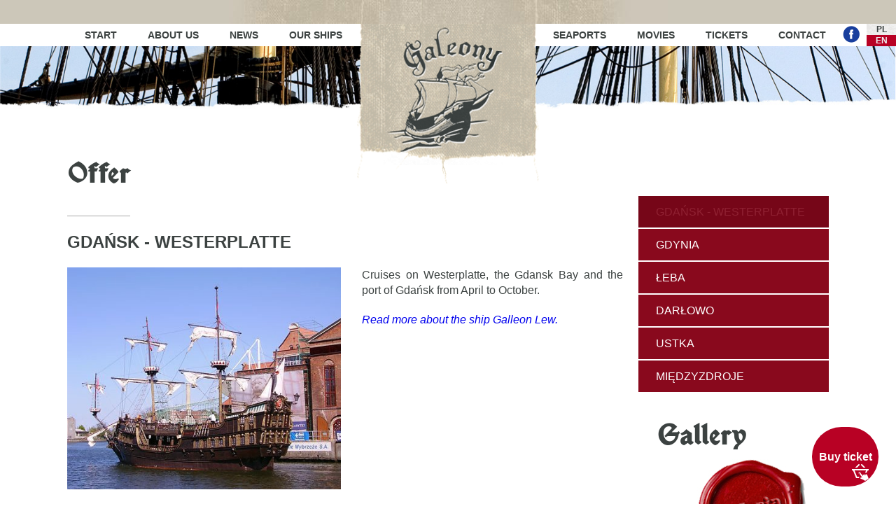

--- FILE ---
content_type: text/html; charset=utf-8
request_url: https://galeony.pl/en/gdansk-westerplatte--2
body_size: 4226
content:
<!DOCTYPE html>
<!--[if lt IE 7]>      <html class="no-js lt-ie9 lt-ie8 lt-ie7"> <![endif]-->
<!--[if IE 7]>         <html class="no-js lt-ie9 lt-ie8"> <![endif]-->
<!--[if IE 8]>         <html class="no-js lt-ie9"> <![endif]-->
<!--[if gt IE 8]><!--> <html class="no-js"> <!--<![endif]-->
    <head>
        <meta charset="utf-8">
        <meta http-equiv="X-UA-Compatible" content="IE=edge,chrome=1">
        <title>Gdańsk - Westerplatte ::  Galeony</title>
        <link rel="icon" type="image/png" href="/layouts/31/galeony.png" />
        <meta name="description" content="">
        <meta name="keywords" content="">
        <meta name="viewport" content="width=device-width">
        <link rel="stylesheet" href="/css/galeony.css">
        <link rel="stylesheet" href="/assets/fancybox.css">
        <script src="/layouts/31/modernizr-2.6.1.min.js"></script>
        <meta name="google-site-verification" content="nM7BDoCKgSabf4SKFUuLqyPW-7aoRKKaQuX-LbGx2l8" />
    <script>
  (function(i,s,o,g,r,a,m){i['GoogleAnalyticsObject']=r;i[r]=i[r]||function(){
  (i[r].q=i[r].q||[]).push(arguments)},i[r].l=1*new Date();a=s.createElement(o),
  m=s.getElementsByTagName(o)[0];a.async=1;a.src=g;m.parentNode.insertBefore(a,m)
  })(window,document,'script','//www.google-analytics.com/analytics.js','ga');

  ga('create', 'UA-44871763-26', 'galeony.pl');
  ga('send', 'pageview');

</script>
 <style>
.eko-circle-button{
  width:95px;
  height:85px;
  background:#b80124;
  color:#ffffff;
  display:flex;
  flex-direction:column;
  justify-content:center;
  align-items:center;
  border-radius:50px;
  font-weight:bold;
  font-size:1rem;
}
.eko-circle-container{
  position:fixed;
  right:25px;
  bottom:25px;
}
.eko-circle-svg{
  fill: #ffffff;
  position:absolute;
  bottom:8px;
  right:14px;
}
</style>   
</head>
    <body>
        <div class="slogan">
            
            
        </div>
        <div class="top">
            <div class="menu">
                <a class="button"></a>
                <ul>
                  <li><a href="/" title="Start">Start</a></li>
                  
                    
                    
                  
                    
                    
                      <li><a href="/en/seaports" title="Seaports">Seaports</a></li>
                    
                  
                    
                    
                  
                    
                    
                  
                    
                    
                  
                    
                    
                  
                    
                    
                  
                    
                    
                  
                    
                    
                      <li><a href="/en/movies" title="Movies">Movies</a></li>
                    
                  
                    
                    
                      <li><a href="/en/tickets" title="Tickets">Tickets</a></li>
                    
                  
                    
                    
                      <li><a href="/en/about-us--5" title="About us">About us</a></li>
                    
                  
                    
                    
                  
                    
                    
                      <li><a href="/en/news" title="News">News</a></li>
                    
                  
                    
                    
                      <li><a href="/en/our-ships" title="Our ships">Our ships</a></li>
                    
                  
                    
                    
                  
                    
                    
                  
                    
                    
                  
                    
                    
                  
                    
                    
                  
                    
                    
                  
                    
                    
                  
                    
                    
                  
                    
                    
                  
                    
                    
                  
                    
                    
                  
                    
                    
                  
                    
                    
                  
                    
                    
                  
                    
                    
                  
                    
                    
                  
                    
                    
                  
                    
                    
                  
                    
                    
                  
                    
                    
                  
                    
                    
                  
                    
                    
                  
                    
                    
                  
                    
                    
                  
                    
                    
                  
                    
                    
                  
                    
                    
                  
                    
                    
                  
                    
                    
                  
                    
                    
                  
                    
                    
                  
                    
                    
                  
                    
                    
                  
                    
                    
                  
                    
                    
                  
                    
                    
                  
                    
                    
                  
                    
                    
                  
                    
                    
                  
                    
                    
                  
                    
                    
                  
                    
                    
                      <li><a href="/en/contact--7" title="Contact">Contact</a></li>
                    
                  
                    
                    
                  
                    
                    
                  
                    
                    
                  
                    
                    
                  
                    
                    
                  
                    
                    
                  
                    
                    
                  
                    
                    
                  
                    
                    
                  
                    
                    
                  
                    
                    
                  
                    
                    
                  
                </ul>
                <div class="clear"></div>
            </div>
            <div class="header">
                <div class="top-menu left">
                    <ul>
                      <li><a href="/" title="Start">Start</a></li>
                      
                        
                      
                        
                      
                        
                      
                        
                      
                        
                      
                        
                      
                        
                      
                        
                      
                        
                      
                        
                      
                        
                          <li><a href="/en/about-us--5" title="About us">About us</a></li>
                        
                      
                        
                      
                        
                          <li><a href="/en/news" title="News">News</a></li>
                        
                      
                        
                          <li><a href="/en/our-ships" title="Our ships">Our ships</a></li>
                        
                      
                        
                      
                        
                      
                        
                      
                        
                      
                        
                      
                        
                      
                        
                      
                        
                      
                        
                      
                        
                      
                        
                      
                        
                      
                        
                      
                        
                      
                        
                      
                        
                      
                        
                      
                        
                      
                        
                      
                        
                      
                        
                      
                        
                      
                        
                      
                        
                      
                        
                      
                        
                      
                        
                      
                        
                      
                        
                      
                        
                      
                        
                      
                        
                      
                        
                      
                        
                      
                        
                      
                        
                      
                        
                      
                        
                      
                        
                      
                        
                      
                        
                      
                        
                      
                        
                      
                        
                      
                        
                      
                        
                      
                        
                      
                        
                      
                        
                      
                        
                      
                        
                      
                        
                      
                        
                      
                        
                      
                    </ul>
                </div>
                
                <a href="/en" class="logo" title="Galeony"></a>
                <div class="top-menu right">
                    <ul>
                      
                        
                      
                        
                          <li><a href="/en/seaports" title="Seaports">Seaports</a></li>
                        
                      
                        
                      
                        
                      
                        
                      
                        
                      
                        
                      
                        
                      
                        
                          <li><a href="/en/movies" title="Movies">Movies</a></li>
                        
                      
                        
                          <li><a href="/en/tickets" title="Tickets">Tickets</a></li>
                        
                      
                        
                      
                        
                      
                        
                      
                        
                      
                        
                      
                        
                      
                        
                      
                        
                      
                        
                      
                        
                      
                        
                      
                        
                      
                        
                      
                        
                      
                        
                      
                        
                      
                        
                      
                        
                      
                        
                      
                        
                      
                        
                      
                        
                      
                        
                      
                        
                      
                        
                      
                        
                      
                        
                      
                        
                      
                        
                      
                        
                      
                        
                      
                        
                      
                        
                      
                        
                      
                        
                      
                        
                      
                        
                      
                        
                      
                        
                      
                        
                      
                        
                      
                        
                      
                        
                      
                        
                      
                        
                      
                        
                          <li><a href="/en/contact--7" title="Contact">Contact</a></li>
                        
                      
                        
                      
                        
                      
                        
                      
                        
                      
                        
                      
                        
                      
                        
                      
                        
                      
                        
                      
                        
                      
                        
                      
                        
                      
                      <li class="last"><a href="http://facebook.com/Dragon.galeon" title="Check us on Facebook" class="fb" target="_blank"></a></li>
                    </ul>
                </div>
            </div>
            <div class="slider static">
                <img src="/layouts/31/o-nas-top.jpg" alt="Gdańsk - Westerplatte" />
            </div>
            </div>
            <div class="langs">
                <ul>
                    <li><a href="/" title="Polish">PL</a></li>
                    <li class="active"><a href="/en" title="English">EN</a></li>
                </ul>
                <a href="http://facebook.com/Dragon.galeon" title="Check us on Facebook" class="fb" target="_blank"></a>
            </div>
            
        </div>
        <div class="content">
                <div class="submenu">
                <ul>
                  
                    <li class="active"><a href="/en/gdansk-westerplatte--2" title="Gdańsk - Westerplatte">Gdańsk - Westerplatte</a></li>
                  
                    <li><a href="/en/gdynia--2" title="Gdynia">Gdynia</a></li>
                  
                    <li><a href="/en/leba--2" title="Łeba">Łeba</a></li>
                  
                    <li><a href="/en/darlowo--2" title="Darłowo">Darłowo</a></li>
                  
                    <li><a href="/en/ustka--3" title="Ustka">Ustka</a></li>
                  
                    <li><a href="/en/miedzyzdroje--2" title="Międzyzdroje">Międzyzdroje</a></li>
                  
                </ul>
            </div>
            <div class="text txt">
                <h1 class="title">Offer</h1>
                <div class="line"></div>
                <h2>Gdańsk - Westerplatte</h2>
                <p><img alt="" src="/uploads/ckeditor/pictures/74/content_lew_2.jpg" style="width: 391px; height: 317px;" /></p>

<p>Cruises on Westerplatte, the Gdansk Bay and the port of Gdańsk from April to October.</p>

<p><a href="http://galeony.pl/en/galeon-lew"><em>Read more about the ship Galleon Lew.</em></a></p>

                <div class="clear"></div>
                <div class="gallery">
                    
                </div>
            </div>
            <div class="box gal pull-right">
                <h2 class="title"><a href="/en/gallery--958" title="Gallery">Gallery</a></h2>
                <a href="/en/gallery--958" title="Gallery">
                    <img src="/layouts/31/galeria.jpg" alt="Gallery" />
                    
                    See the vessels pictures<br />and feel the atmosphere of a sea adventure
                </a>
            </div>
                <div class="clear"></div>
            </div>
          
          <div class="clear"></div>
        </div>
        <div class="kayak">
            <a href="https://www.kayak.de/Ustka.62947.guide" target="_blank"><img width="150" height="150" src="https://www.kayak.com/news/badge/kk/tg003.png" /></a>
        </div>
        <div class="content-bg clear"></div>
        <div class="footer">
            <div class="booking-box">
                <h3 class="title">Booking</h3>
                <div class="book">
                    <h4>Międzyzdroje</h4>
                    <span>...</span>
                    <p>tel.: +48 503 095 255</p>
                    <p></p>
                </div>
                <div class="book">
                    <h4>Darłowo</h4>
                    <span>...</span>
                    <p>tel.: + 48 795 101 488</p>
                    <p></p>
                </div>
                <div class="book">
                    <h4>Ustka</h4>
                    <span>...</span>
                    <p>tel.: +48 698 523 694</p>
                    <p></p>
                </div>
                <div class="book">
                    <h4>Łeba</h4>
                    <span>...</span>
                    <p>tel.: +48 609 153 132</p>
                </div>
                <div class="book">
                    <h4>Gdynia</h4>
                    <span>...</span>
                    <p>tel.: +48 507 969 183</p>
                    <p>tel.: +48 785 989 183</p>
                    <p>info@dragon-dragon.com.pl</p>
                </div>
                <div class="book">
                    <h4>Gdańsk - Westerplatte</h4>
                    <span>...</span>
                    <p>tel.: +48 601 629 191</p>
                    <p>tel.: +48 501 571 383</p>
                    <p>info@galeony.pl</p>
                </div>
                <div class="clear"></div>
                <a href="#" title="USTKA-TOUR©">USTKA-TOUR&copy;</a>&nbsp;&nbsp;&nbsp;|&nbsp;&nbsp;&nbsp;
                <a href="/en/pfr" title="Informacja o uzyskaniu subwencji finansowej PFR">Informacja o uzyskaniu subwencji finansowej PFR</a>
                <span class="pull-right white">wykonanie: <a href="http://riocreativo.pl/www" title="Strony Internetowe Słupsk" target="_blank">RIOCREATIVO</a></span>
                <div class="clear"></div>
            </div>
        </div>
        <div class="eko-circle-container">
            <a href="https://galeony.pl/bilety">
              <div class="eko-circle-button">
                
                Buy ticket
                <svg class="eko-circle-svg" xmlns="http://www.w3.org/2000/svg" width="24" height="24" viewBox="0 0 24 24"><path d="M21.753 15.467c1.301 1.821.939 3.104 2.247 4.938l-5.041 3.595c-2.723-2.027-5.072-2.677-5.83-2.932-.723-.243-1.189-.706-1.029-1.289.163-.589.779-.764 1.286-.741.765.035 1.386.265 1.386.265l-3.516-4.93c-.313-.44-.211-1.051.229-1.365.439-.314 1.049-.211 1.363.229l2.382 3.333c.114.161.338.199.498.084.162-.115.199-.339.085-.5l-.587-.823.944-.235c.248-.06.507.036.655.244l.48.673c.115.161.338.199.499.084s.197-.338.083-.5l-.555-.777.928-.208c.243-.052.495.045.64.247l.407.572c.114.161.339.198.5.084.16-.115.198-.339.084-.5l-.458-.641.273-.048c.953-.167 1.469.329 2.047 1.141zm-10.838-3.248c.61-.436 1.399-.45 1.987.002-.334-1.121-1.676-1.583-2.629-.902-.955.682-.952 2.1-.002 2.779-.236-.703.034-1.444.644-1.879zm5.644-7.219h2.883l-4.702-4.702c-.198-.198-.459-.298-.72-.298-.613 0-1.02.505-1.02 1.029 0 .25.092.504.299.711l3.26 3.26zm-5.858-3.26c.207-.206.299-.461.299-.711 0-.524-.407-1.029-1.02-1.029-.261 0-.522.1-.721.298l-4.701 4.702h2.883l3.26-3.26zm.184 16.26h-3.533l-3.613-9h16.522l-1.381 3.44c.803-.144 1.282-.252 2.153.002l1.067-2.657c.236-.48.724-.785 1.258-.785h.642v-2h-24v2h.643c.534 0 1.021.304 1.256.784l4.101 10.216h4.086c-.004-.79.273-1.456.799-2z"/></svg>
              </div>
            </a>
        </div>

        <script src="/layouts/31/jquery-1.8.0.min.js"></script>
        <script src="/themes/80/jquery.flexslider-min.js"></script>
        <script src="/layouts/31/main.min.js"></script>
        <script src="/assets/fancybox.js"></script>
        <script type="text/javascript">
            $(function() {
               $("div.gallery a,a[rel=gallery]").fancybox({ 
                   'transitionIn'        : 'none',
                   'transitionOut'        : 'none',
                   'titlePosition'     : 'over',
                   'titleFormat'        : function(title, currentArray, currentIndex, currentOpts) {
                     return '<span id="fancybox-title-over">Gdańsk - Westerplatte ' + (currentIndex + 1) + ' / ' + currentArray.length + (title.length ? ' &nbsp; ' + title : '') + '</span>';
                   }
               });
            });
        </script>
        
    </body>
    
    
 

--- FILE ---
content_type: text/css; charset=utf-8
request_url: https://galeony.pl/css/galeony.css
body_size: 5186
content:
article, aside, details, figcaption, figure, footer, header, hgroup, nav, section, summary { display: block; }
audio, canvas, video { display: inline-block; *display: inline; *zoom: 1; }
audio:not([controls]) { display: none; height: 0; }
[hidden] { display: none; }
html { font-size: 100%; /* 1 */ -webkit-text-size-adjust: 100%; /* 2 */ -ms-text-size-adjust: 100%; /* 2 */ }
html, button, input, select, textarea { font-family: sans-serif; }
body { margin: 0; }
a:focus { outline: thin dotted; }
a:active, a:hover { outline: 0; }
h1 { font-size: 2em; margin: 0.67em 0; }
h2 { font-size: 1.5em; margin: 0.83em 0; }
h3 { font-size: 1.17em; margin: 1em 0; }
h4 { font-size: 1em; margin: 1.33em 0; }
h5 { font-size: 0.83em; margin: 1.67em 0; }
h6 { font-size: 0.75em; margin: 2.33em 0; }
abbr[title] { border-bottom: 1px dotted; }
b, strong { font-weight: bold; }
blockquote { margin: 1em 40px; }
dfn { font-style: italic; }
mark { background: #ff0; color: #000; }
p, pre { margin: 1em 0; }
code, kbd, pre, samp { font-family: monospace, serif; _font-family: 'courier new', monospace; font-size: 1em; }
pre { white-space: pre; white-space: pre-wrap; word-wrap: break-word; }
q { quotes: none; }
q:before, q:after { content: ''; content: none; }
small { font-size: 80%; }
sub, sup { font-size: 75%; line-height: 0; position: relative; vertical-align: baseline; }
sup { top: -0.5em; }
sub { bottom: -0.25em; }
dl, menu, ol, ul { margin: 1em 0; }
dd { margin: 0 0 0 40px; }
menu, ol, ul { padding: 0 0 0 40px; }
nav ul, nav ol { list-style: none; list-style-image: none; }
img { border: 0; /* 1 */ -ms-interpolation-mode: bicubic; /* 2 */ }
svg:not(:root) { overflow: hidden; }
figure { margin: 0; }
form { margin: 0; }
fieldset { border: 1px solid #c0c0c0; margin: 0 2px; padding: 0.35em 0.625em 0.75em; }
legend { border: 0; /* 1 */ padding: 0; white-space: normal; /* 2 */ *margin-left: -7px; /* 3 */ }
button, input, select, textarea { font-size: 100%; /* 1 */ margin: 0; /* 2 */ vertical-align: baseline; /* 3 */ *vertical-align: middle; /* 3 */ }
button, input { line-height: normal; }
button, html input[type="button"], input[type="reset"], input[type="submit"] { -webkit-appearance: button; /* 2 */ cursor: pointer; /* 3 */ *overflow: visible; /* 4 */ }
button[disabled], input[disabled] { cursor: default; }
input[type="checkbox"], input[type="radio"] { box-sizing: border-box; /* 1 */ padding: 0; /* 2 */ *height: 13px; /* 3 */ *width: 13px; /* 3 */ }
input[type="search"] { -webkit-appearance: textfield; /* 1 */ -moz-box-sizing: content-box; -webkit-box-sizing: content-box; /* 2 */ box-sizing: content-box; }
input[type="search"]::-webkit-search-cancel-button, input[type="search"]::-webkit-search-decoration { -webkit-appearance: none; }
button::-moz-focus-inner, input::-moz-focus-inner { border: 0; padding: 0; }
textarea { overflow: auto; /* 1 */ vertical-align: top; /* 2 */ }
table { border-collapse: collapse; border-spacing: 0; }
html, button, input, select, textarea { color: #222; }
body { font-size: 1em; line-height: 1.4; }
::-moz-selection { background: #b3d4fc; text-shadow: none; }
::selection { background: #b3d4fc; text-shadow: none; }
hr { display: block; height: 1px; border: 0; border-top: 1px solid #ccc; margin: 1em 0; padding: 0; }
img { vertical-align: middle; }
fieldset { border: 0; margin: 0; padding: 0; }
textarea { resize: vertical; }
.chromeframe { margin: 0.2em 0; background: #ccc; color: #000; padding: 0.2em 0; }
@font-face { font-family: Vinque-Regular; src: url(/layouts/31/Vinque-Regular.ttf); src: local("Vinque-Regular"), local("Vinque-Regular"), url(/layouts/31/Vinque-Regular.ttf) format("opentype"); }

html { padding: 0; margin: 0; }

body { min-width: 320px; font-size: 12px; font-family: Arial, Helvetica, sans-serif; color: #3c4241; position: relative; padding: 0; margin: 0; }

a { text-decoration: none; }

.clear { clear: both; }

.pull-left { float: left; }

.pull-right { float: right; }

.title { font-family: Vinque-Regular,Arial,sans-serif; font-size: 38px; }
.title a {color: #3c4241; }

.top { text-align: center; }
@media only screen and (min-width: 993px) {.top { min-height:160px; }}

.header { overflow: visable; }
@media only screen and (min-width: 993px) { .header { background: #fff; height: 32px; } }

.top-menu { display: none; font-weight: bold; font-size: 1.16666666666667em; text-transform: uppercase; position: absolute; top: 34px; }
@media only screen and (min-width: 993px) { .top-menu { display: block; } }
.top-menu ul { list-style: none; padding: 0; margin: 0; }
.top-menu li { display: inline-block; position: relative; }
.top-menu a { display: inline-block; line-height: 32px; padding: 0 10px; color: #3c4241; }
@media only screen and (min-width: 1250px) { .top-menu a { padding: 0 20px; } }
.top-menu .last { min-width: 24px; min-height: 21px; }
.top-menu .fb { position: absolute; top: 3px; right: 0; }

.logo { background: url(/layouts/31/logo.png) center no-repeat; width: 72.5%; max-width: 261px; height: 234px; display: inline-block; position: relative; z-index: 100; }

.fb { background: url(/layouts/31/fb.png) center no-repeat; display: inline-block; width: 24px; height: 24px; padding: 0 !important; margin-left: 5px; }

.menu { text-transform: uppercase; font-weight: bold; font-size: 1.16666666666667em; line-height: 3.9166666666666666667em; position: absolute; z-index: 200; }
@media only screen and (min-width: 993px) { .menu { display: none; } }
.menu .button { background: url(/layouts/31/mobile-button.gif) center no-repeat; display: inline-block; width: 28px; height: 21px; cursor: pointer; padding: 0; margin-left: 5px; }
.menu ul { background: #fff; position: absolute; list-style: none; margin: 0; padding: 0; left: 0; width: 0; overflow: hidden; border-top: 2px solid #3c4241; border-bottom: 2px solid #3c4241; }
.menu li { border-bottom: 1px solid #3c4241; }
.menu li:last-child { border: none; }
.menu a { color: #3c4241; display: block; padding: 0 20px; text-overflow: clip; }
.menu a:hover,.top-menu a:hover { color: #879290 }

.langs { position: absolute; font-weight: bold; right: 0; top:0; text-align: center;}
@media only screen and (min-width: 993px) { .langs { top:34px; height: 32px; } }
.langs ul { list-style: none; padding: 0; margin: 0; }
.langs a { color: #3c4241; display: inline-block; width: 42px; background: url(/layouts/31/bg-lang.png) center no-repeat; max-height: 16px;}
.langs li { max-height: 16px; }
.langs li.active a { background: #b80124; color: #eef0f2; }
.langs a.fb { background: url(/layouts/31/fb.png) center no-repeat; display: inline-block; width: 24px; height: 24px !important; max-height: 24px; padding: 0 !important; margin: 5px; }

@media only screen and (min-width: 993px) { .langs a.fb { display:none; } }

.content { padding: 0 20px 20px 20px; margin-top: -20px;}
@media only screen and (min-width: 993px) { .content { margin-top: 0; min-height: 485px; } }
@media only screen and (min-width: 1250px) { .content { width: 100%; max-width: 85%; margin: 0 auto;} }

@media only screen and (min-width: 650px) { .box { float: left; width: 46%; height: 345px; padding: 0 2%; } }
@media only screen and (min-width: 1250px) { .box { width: 22%; padding: 0 1.5%; height: 290px; } }

.offer img { width: 100%; max-width: 100%; margin-bottom: 10px; }

.gal { font-size: 1.16666666666667em; }
.gal a { display: block; color: #848789; }
.gal h2 { color: #3c4241; margin-bottom: 10px; }
.gal h2 a { color: #3c4241 !important; }
.gal img { display: block; margin: 0 auto; }
.gal.pull-right { width: 100%; }
@media only screen and (min-width: 993px) { .gal.pull-right { width: 21%; } }

.select-button { position: relative; font-weight: bold; font-size: 1.16666666666667em; color: #fff; line-height: 34px; height: 34px; display: block; background: url(/layouts/31/select.gif) repeat-x; padding: 0 25px; overflow: visible; }
@media only screen and (min-width: 1250px) { .select-button { padding: 0 5px; } }
@media only screen and (min-width: 1500px) { .select-button { padding: 0 25px; } }
.select-button .arrow { display: inline-block; width: 10px; height: 34px; float: right; }
.select-button .arrow.up { background: url(/layouts/31/up.png) center no-repeat; }
.select-button .arrow.down { background: url(/layouts/31/down.png) center no-repeat; }
.select-button .bg-l { position: absolute; top: 0; left: -9px; height: 34px; width: 10px; background: url(/layouts/31/select-left.gif) center no-repeat; }
.select-button .bg-r { position: absolute; top: 0; right: -9px; height: 34px; width: 10px; background: url(/layouts/31/select-right.gif) center no-repeat; }

.select { font-weight: bold; list-style: none; text-transform: uppercase; font-size: 1.16666666666667em; padding: 0; margin: 0; display: none; background: #fff; z-index: 100; position: relative; }
.select li { padding: 1px 0; }
.select a { display: block; padding: 10px; background: #bfb7a4; color: #3c4241; }
.select a:hover { background: #a99d82; color: #fff; }

.content-bg { background: url(/layouts/31/content-bg.png) repeat-x; height: 115px; }
@media only screen and (min-width: 1250px) { .content-bg { padding-bottom:239px; height:75px; } }

.slider { display: none; }
@media only screen and (min-width: 993px) { .slider { display: block; margin: 0 !important; } }
.slider.static img { width: 100%; max-width: 100%; }

@media only screen and (min-width: 993px) { .submenu { float: right; width: 25%; margin-top: 85px; } }
.submenu ul { list-style: none; margin: 0; padding: 0; }
.submenu li { padding: 1px 0; }
.submenu li.active a { color: #8f2132; background: #760618; }
.submenu a { display: block; line-height: 45px; color: #fff; background: #89091d; padding: 0 25px; font-size: 1.333333333333333333333333em; text-transform: uppercase; }
.submenu a:hover { color: #8f2132; background: #760618; }

.text-full { font-size: 1.333333333333333333333333em; text-align: justify; }
.text-full p { margin-bottom: 20px; }

.text { font-size: 1.333333333333333333333333em; text-align: justify; }
@media only screen and (min-width: 993px) { .text { float: left; width: 73%; padding-right: 2%; min-height: 430px;} }
.text img { width: 100%; max-width: 100%; }
.text h2 { text-transform: uppercase; }
.text p { margin-bottom: 20px; }
@media only screen and (min-width: 768px) { .text.txt img { width: auto; max-width: none; float: left; margin: 0 30px 30px 0; } }

.map { height: 330px; margin-bottom: 30px; }
.map img { width: auto !important; max-width: none !important; }

.span2 { float: left; width: 100%; padding-bottom: 20px; }
@media only screen and (min-width: 768px) { .span2 { width: 49%; } }
@media only screen and (min-width: 993px) { .span2 { width: 33%; } }
.span2 a { text-decoration: underline; color: #89091d; }
.span2 img { width: auto; max-width: auto; }
.span2 .img { padding: 0 10px 10px 0; float: left; }
.span2 .arr { padding-top: 20px; }

@media only screen and (min-width: 993px) { .wather { float: right; width: 25%; margin-top: 20px; } }
.wather #inpl-weather-main, .wather .widget-data { width: 100%; max-width: 100%; }
.wather .wdh-300 {padding:15px 5px 0 5px !important;}
.wather .widget-middle {padding:0 5px 5px 5px !important;}
.wather {background:#636363}
.wather #inpl-weather-main {margin: 0 auto;}

@media only screen and (min-width: 768px) { .news-box { width: 49%; float: left; } }
@media only screen and (min-width: 768px) { .news-box.news-box-2, .news-box.news-box-4 { margin-left: 2%; float: right; } }
@media only screen and (min-width: 993px) { .news-box.news-box-2, .news-box.news-box-3, .news-box.news-box-4 { margin-left: 2%; float: left; } }
@media only screen and (min-width: 993px) { .news-box { width: 30%; } }

.news { border-bottom: 1px solid #bcbcbc; float: left; width: 100%;}
.news h2 { text-align: left; padding: 5px; }
.news a { color: #3c4241; }
.news p { padding: 10px; }
.news img { width: 100% !important; max-width: 100% !important; }
.news:hover { background: #ebe8e2; }

.pagination { text-align: center; margin-top: 50px; }
.pagination a, .pagination span { display: inline-block; color: #3c4241; padding: 5px; margin: 5px; }
.pagination .pag_page { background: url(/layouts/31/pag.png) center no-repeat; height: 22px; width: 23px; display: none; }
@media only screen and (min-width: 768px) { .pagination .pag_page { display: inline-block; } }
.pagination .pag_page.current { background: url(/layouts/31/pag-active.png) center no-repeat; color: #fff; display: inline-block; }

.item { font-size: 1.333333333333333333333333em; font-weight: bold; margin-bottom: 20px; }
.item a { color: #3c4241; }
.item a:hover span { background: url(/layouts/31/bg-brown.gif); }
.item span { line-height: 54px; display: block; padding: 0 15px; position:relative;}
.item img { width: 100%; max-width: 100%;}
.item .arr { width: auto; max-width: none; padding-top: 10px; position:absolute; right:10px;}
@media only screen and (min-width: 768px) { .item { float: left; margin-bottom: 30px; width: 49%; }
  .item.item-2, .item.item-4 { margin-left: 2%; } }
@media only screen and (min-width: 993px) { .item { width: 23%; } .item.item-2, .item.item-3, .item.item-4 { margin-left: 2%; } }

.footer { background: url(/layouts/31/bg-brown.png); padding: 0 20px 20px 20px; font-weight: bold; margin-top: -40px; }
.footer .title { margin: 0; }
.footer a { color: #fefefe; text-transform: uppercase; font-size: 1.16666666666667em; }
@media only screen and (min-width: 1250px) { .footer { position:absolute; bottom:0; right:0; left:0;} }
.white { color:#fefefe; }

.book { margin: 10px 0; font-size: 1em; float: left; width: 16.666666666666666666666666666667%; min-width:167px; }
.book h3 { text-transformation: uppercase; font-size: 1.0625em; margin: 0 0 10px 0; height:46px;}
.book h4 {margin:10px 0 0 0;}
.book span { display: none; color: #fff; font-size: 1.0625em; }
@media only screen and (min-width: 993px) { .book span { display: inline-block; } }
.book p { margin: 5px 0; }

@media only screen and (min-width: 1250px) { .booking-box { width: 100%; max-width: 85%; margin: 0 auto; } }

.pull-right {float:right;}
.image {margin:0 20px 20px 0;} 

@media only screen and (min-width: 768px) { .gallery img {width:180px !important} }

.flex-container a:active, .flexslider a:active, .flex-container a:focus, .flexslider a:focus { outline: none; }
.slides, .flex-control-nav, .flex-direction-nav { margin: 0; padding: 0; list-style: none; }
.flexslider { margin: 0; padding: 0; }
.flexslider .slides > li { display: none; -webkit-backface-visibility: hidden; }
.flexslider .slides img { width: 100%; display: block; }
.flex-pauseplay span { text-transform: capitalize; }
.slides:after { content: "."; display: block; clear: both; visibility: hidden; line-height: 0; height: 0; }
html[xmlns] .slides { display: block; }
* html .slides { height: 1%; }
.no-js .slides > li:first-child { display: block; }
.flexslider { margin: 0 0 60px; position: relative; zoom: 1; }
.flex-viewport { max-height: 2000px; -webkit-transition: all 1s ease; -moz-transition: all 1s ease; transition: all 1s ease; }
.loading .flex-viewport { max-height: 300px; }
.flexslider .slides { zoom: 1; }
.carousel li { margin-right: 5px; }
.flex-direction-nav { *height: 0; }
.flex-direction-nav a { width: 30px; height: 30px; margin: -20px 0 0; display: block; background: url(/themes/508/bg_direction_nav.png) no-repeat 0 0; position: absolute; top: 50%; z-index: 10; cursor: pointer; text-indent: -9999px; opacity: 0; -webkit-transition: all .3s ease; }
.flex-direction-nav .flex-next { background-position: 100% 0; right: -36px; }
.flex-direction-nav .flex-prev { left: -36px; }
.flexslider:hover .flex-next { opacity: 0.8; right: -5px; }
.flexslider:hover .flex-prev { opacity: 0.8; left: 5px; }
.flexslider:hover .flex-next:hover, .flexslider:hover .flex-prev:hover { opacity: 1; }
.flex-direction-nav .flex-disabled { opacity: 0.3 !important; filter: alpha(opacity=30); cursor: default; }
.flex-control-nav { width: 100%; position: absolute; bottom: -40px; text-align: center; }
.flex-control-nav li { margin: 0 6px; display: inline-block; zoom: 1; *display: inline; }
.flex-control-paging li a { width: 11px; height: 11px; display: block; background: #666; background: rgba(0, 0, 0, 0.5); cursor: pointer; text-indent: -9999px; -webkit-border-radius: 20px; -moz-border-radius: 20px; -o-border-radius: 20px; border-radius: 20px; box-shadow: inset 0 0 3px rgba(0, 0, 0, 0.3); }
.flex-control-paging li a:hover { background: #333; background: rgba(0, 0, 0, 0.7); }
.flex-control-paging li a.flex-active { background: #000; background: rgba(0, 0, 0, 0.9); cursor: default; }
.flex-control-thumbs { margin: 5px 0 0; position: static; overflow: hidden; }
.flex-control-thumbs li { width: 25%; float: left; margin: 0; }
.flex-control-thumbs img { width: 100%; display: block; opacity: .7; cursor: pointer; }
.flex-control-thumbs img:hover { opacity: 1; }
.flex-control-thumbs .flex-active { opacity: 1; cursor: default; }
@media screen and (max-width: 860px) { .flex-direction-nav .flex-prev { opacity: 1; left: 0; }.flex-direction-nav .flex-next { opacity: 1; right: 0; } }
.slogan { background: url(/layouts/31/slogan-bg.jpg) center no-repeat #ccc7b9; text-align: center; font-family: "Trebuchet MS", Helvetica, sans-serif; font-style: italic; font-size: 1.75em; line-height: 34px; display:none;height: 34px}
@media only screen and (min-width: 993px) { .slogan { display: block; } }
.line {border-bottom:1px solid #a8a8a8; width:90px; padding-top:10px; margin-bottom:20px;}
.error {color:#f00;}
.inp span {display:block}
.inp textarea {height:100px;}
.inp textarea,.inp input { width: 100%; border: 1px solid #a8a8a8; padding: 6px 0; background-color: #fff; padding:5px; box-sizing:border-box; -moz-box-sizing:border-box; }
@media only screen and (min-width: 993px) { .inp input { width: 60%; }}
.submit {margin-top: 20px;}
.submit input { border:none; background:#a8a8a8; color:#fff; display:block; width:100%; padding:0; line-height: 2em; }
@media only screen and (min-width: 993px) { .submit input { width: 10%; float:right;}}
.kayak {text-align: center;margin-bottom:-40px;}

--- FILE ---
content_type: application/javascript
request_url: https://galeony.pl/assets/fancybox.js
body_size: 20617
content:
/*
 * FancyBox - jQuery Plugin
 * Simple and fancy lightbox alternative
 *
 * Examples and documentation at: http://fancybox.net
 *
 * Copyright (c) 2008 - 2010 Janis Skarnelis
 * That said, it is hardly a one-person project. Many people have submitted bugs, code, and offered their advice freely. Their support is greatly appreciated.
 *
 * Version: 1.3.4 (11/11/2010)
 * Requires: jQuery v1.3+
 *
 * Dual licensed under the MIT and GPL licenses:
 *   http://www.opensource.org/licenses/mit-license.php
 *   http://www.gnu.org/licenses/gpl.html
 */
!function(e){var t,n,i,o,r,a,s,l,c,d,u,h,f,p=0,m={},g=[],E=0,T={},v=[],C=null,b=new Image,I=/\.(jpg|gif|png|bmp|jpeg)(.*)?$/i,y=/[^\.]\.(swf)\s*$/i,D=1,O=0,R="",_=!1,k=e.extend(e("<div/>")[0],{prop:0}),K=e.browser.msie&&e.browser.version<7&&!window.XMLHttpRequest,w=function(){n.hide(),b.onerror=b.onload=null,C&&C.abort(),t.empty()},x=function(){return!1===m.onError(g,p,m)?(n.hide(),_=!1,void 0):(m.titleShow=!1,m.width="auto",m.height="auto",t.html('<p id="fancybox-error">The requested content cannot be loaded.<br />Please try again later.</p>'),N(),void 0)},S=function(){var i,o,r,s,l,c,d=g[p];if(w(),m=e.extend({},e.fn.fancybox.defaults,"undefined"==typeof e(d).data("fancybox")?m:e(d).data("fancybox")),c=m.onStart(g,p,m),c===!1)return _=!1,void 0;if("object"==typeof c&&(m=e.extend(m,c)),r=m.title||(d.nodeName?e(d).attr("title"):d.title)||"",d.nodeName&&!m.orig&&(m.orig=e(d).children("img:first").length?e(d).children("img:first"):e(d)),""===r&&m.orig&&m.titleFromAlt&&(r=m.orig.attr("alt")),i=m.href||(d.nodeName?e(d).attr("href"):d.href)||null,(/^(?:javascript)/i.test(i)||"#"==i)&&(i=null),m.type?(o=m.type,i||(i=m.content)):m.content?o="html":i&&(o=i.match(I)?"image":i.match(y)?"swf":e(d).hasClass("iframe")?"iframe":0===i.indexOf("#")?"inline":"ajax"),!o)return x(),void 0;switch("inline"==o&&(d=i.substr(i.indexOf("#")),o=e(d).length>0?"inline":"ajax"),m.type=o,m.href=i,m.title=r,m.autoDimensions&&("html"==m.type||"inline"==m.type||"ajax"==m.type?(m.width="auto",m.height="auto"):m.autoDimensions=!1),m.modal&&(m.overlayShow=!0,m.hideOnOverlayClick=!1,m.hideOnContentClick=!1,m.enableEscapeButton=!1,m.showCloseButton=!1),m.padding=parseInt(m.padding,10),m.margin=parseInt(m.margin,10),t.css("padding",m.padding+m.margin),e(".fancybox-inline-tmp").unbind("fancybox-cancel").bind("fancybox-change",function(){e(this).replaceWith(a.children())}),o){case"html":t.html(m.content),N();break;case"inline":if(e(d).parent().is("#fancybox-content")===!0)return _=!1,void 0;e('<div class="fancybox-inline-tmp" />').hide().insertBefore(e(d)).bind("fancybox-cleanup",function(){e(this).replaceWith(a.children())}).bind("fancybox-cancel",function(){e(this).replaceWith(t.children())}),e(d).appendTo(t),N();break;case"image":_=!1,e.fancybox.showActivity(),b=new Image,b.onerror=function(){x()},b.onload=function(){_=!0,b.onerror=b.onload=null,A()},b.src=i;break;case"swf":m.scrolling="no",s='<object classid="clsid:D27CDB6E-AE6D-11cf-96B8-444553540000" width="'+m.width+'" height="'+m.height+'"><param name="movie" value="'+i+'"></param>',l="",e.each(m.swf,function(e,t){s+='<param name="'+e+'" value="'+t+'"></param>',l+=" "+e+'="'+t+'"'}),s+='<embed src="'+i+'" type="application/x-shockwave-flash" width="'+m.width+'" height="'+m.height+'"'+l+"></embed></object>",t.html(s),N();break;case"ajax":_=!1,e.fancybox.showActivity(),m.ajax.win=m.ajax.success,C=e.ajax(e.extend({},m.ajax,{url:i,data:m.ajax.data||{},error:function(e){e.status>0&&x()},success:function(e,o,r){var a="object"==typeof r?r:C;if(200==a.status){if("function"==typeof m.ajax.win){if(c=m.ajax.win(i,e,o,r),c===!1)return n.hide(),void 0;("string"==typeof c||"object"==typeof c)&&(e=c)}t.html(e),N()}}}));break;case"iframe":L()}},N=function(){var n=m.width,i=m.height;n=n.toString().indexOf("%")>-1?parseInt((e(window).width()-2*m.margin)*parseFloat(n)/100,10)+"px":"auto"==n?"auto":n+"px",i=i.toString().indexOf("%")>-1?parseInt((e(window).height()-2*m.margin)*parseFloat(i)/100,10)+"px":"auto"==i?"auto":i+"px",t.wrapInner('<div style="width:'+n+";height:"+i+";overflow: "+("auto"==m.scrolling?"auto":"yes"==m.scrolling?"scroll":"hidden")+';position:relative;"></div>'),m.width=t.width(),m.height=t.height(),L()},A=function(){m.width=b.width,m.height=b.height,e("<img />").attr({id:"fancybox-img",src:b.src,alt:m.title}).appendTo(t),L()},L=function(){var r,u;return n.hide(),o.is(":visible")&&!1===T.onCleanup(v,E,T)?(e.event.trigger("fancybox-cancel"),_=!1,void 0):(_=!0,e(a.add(i)).unbind(),e(window).unbind("resize.fb scroll.fb"),e(document).unbind("keydown.fb"),o.is(":visible")&&"outside"!==T.titlePosition&&o.css("height",o.height()),v=g,E=p,T=m,T.overlayShow?(i.css({"background-color":T.overlayColor,opacity:T.overlayOpacity,cursor:T.hideOnOverlayClick?"pointer":"auto",height:e(document).height()}),i.is(":visible")||(K&&e("select:not(#fancybox-tmp select)").filter(function(){return"hidden"!==this.style.visibility}).css({visibility:"hidden"}).one("fancybox-cleanup",function(){this.style.visibility="inherit"}),i.show())):i.hide(),f=q(),F(),o.is(":visible")?(e(s.add(c).add(d)).hide(),r=o.position(),h={top:r.top,left:r.left,width:o.width(),height:o.height()},u=h.width==f.width&&h.height==f.height,a.fadeTo(T.changeFade,.3,function(){var n=function(){a.html(t.contents()).fadeTo(T.changeFade,1,$)};e.event.trigger("fancybox-change"),a.empty().removeAttr("filter").css({"border-width":T.padding,width:f.width-2*T.padding,height:m.autoDimensions?"auto":f.height-O-2*T.padding}),u?n():(k.prop=0,e(k).animate({prop:1},{duration:T.changeSpeed,easing:T.easingChange,step:H,complete:n}))}),void 0):(o.removeAttr("style"),a.css("border-width",T.padding),"elastic"==T.transitionIn?(h=U(),a.html(t.contents()),o.show(),T.opacity&&(f.opacity=0),k.prop=0,e(k).animate({prop:1},{duration:T.speedIn,easing:T.easingIn,step:H,complete:$}),void 0):("inside"==T.titlePosition&&O>0&&l.show(),a.css({width:f.width-2*T.padding,height:m.autoDimensions?"auto":f.height-O-2*T.padding}).html(t.contents()),o.css(f).fadeIn("none"==T.transitionIn?0:T.speedIn,$),void 0)))},P=function(e){return e&&e.length?"float"==T.titlePosition?'<table id="fancybox-title-float-wrap" cellpadding="0" cellspacing="0"><tr><td id="fancybox-title-float-left"></td><td id="fancybox-title-float-main">'+e+'</td><td id="fancybox-title-float-right"></td></tr></table>':'<div id="fancybox-title-'+T.titlePosition+'">'+e+"</div>":!1},F=function(){if(R=T.title||"",O=0,l.empty().removeAttr("style").removeClass(),T.titleShow===!1)return l.hide(),void 0;if(R=e.isFunction(T.titleFormat)?T.titleFormat(R,v,E,T):P(R),!R||""===R)return l.hide(),void 0;switch(l.addClass("fancybox-title-"+T.titlePosition).html(R).appendTo("body").show(),T.titlePosition){case"inside":l.css({width:f.width-2*T.padding,marginLeft:T.padding,marginRight:T.padding}),O=l.outerHeight(!0),l.appendTo(r),f.height+=O;break;case"over":l.css({marginLeft:T.padding,width:f.width-2*T.padding,bottom:T.padding}).appendTo(r);break;case"float":l.css("left",-1*parseInt((l.width()-f.width-40)/2,10)).appendTo(o);break;default:l.css({width:f.width-2*T.padding,paddingLeft:T.padding,paddingRight:T.padding}).appendTo(o)}l.hide()},B=function(){return(T.enableEscapeButton||T.enableKeyboardNav)&&e(document).bind("keydown.fb",function(t){27==t.keyCode&&T.enableEscapeButton?(t.preventDefault(),e.fancybox.close()):37!=t.keyCode&&39!=t.keyCode||!T.enableKeyboardNav||"INPUT"===t.target.tagName||"TEXTAREA"===t.target.tagName||"SELECT"===t.target.tagName||(t.preventDefault(),e.fancybox[37==t.keyCode?"prev":"next"]())}),T.showNavArrows?((T.cyclic&&v.length>1||0!==E)&&c.show(),(T.cyclic&&v.length>1||E!=v.length-1)&&d.show(),void 0):(c.hide(),d.hide(),void 0)},$=function(){e.support.opacity||(a.get(0).style.removeAttribute("filter"),o.get(0).style.removeAttribute("filter")),m.autoDimensions&&a.css("height","auto"),o.css("height","auto"),R&&R.length&&l.show(),T.showCloseButton&&s.show(),B(),T.hideOnContentClick&&a.bind("click",e.fancybox.close),T.hideOnOverlayClick&&i.bind("click",e.fancybox.close),e(window).bind("resize.fb",e.fancybox.resize),T.centerOnScroll&&e(window).bind("scroll.fb",e.fancybox.center),"iframe"==T.type&&e('<iframe id="fancybox-frame" name="fancybox-frame'+(new Date).getTime()+'" frameborder="0" hspace="0" '+(e.browser.msie?'allowtransparency="true""':"")+' scrolling="'+m.scrolling+'" src="'+T.href+'"></iframe>').appendTo(a),o.show(),_=!1,e.fancybox.center(),T.onComplete(v,E,T),M()},M=function(){var e,t;v.length-1>E&&(e=v[E+1].href,"undefined"!=typeof e&&e.match(I)&&(t=new Image,t.src=e)),E>0&&(e=v[E-1].href,"undefined"!=typeof e&&e.match(I)&&(t=new Image,t.src=e))},H=function(e){var t={width:parseInt(h.width+(f.width-h.width)*e,10),height:parseInt(h.height+(f.height-h.height)*e,10),top:parseInt(h.top+(f.top-h.top)*e,10),left:parseInt(h.left+(f.left-h.left)*e,10)};"undefined"!=typeof f.opacity&&(t.opacity=.5>e?.5:e),o.css(t),a.css({width:t.width-2*T.padding,height:t.height-O*e-2*T.padding})},j=function(){return[e(window).width()-2*T.margin,e(window).height()-2*T.margin,e(document).scrollLeft()+T.margin,e(document).scrollTop()+T.margin]},q=function(){var e,t=j(),n={},i=T.autoScale,o=2*T.padding;return n.width=T.width.toString().indexOf("%")>-1?parseInt(t[0]*parseFloat(T.width)/100,10):T.width+o,n.height=T.height.toString().indexOf("%")>-1?parseInt(t[1]*parseFloat(T.height)/100,10):T.height+o,i&&(n.width>t[0]||n.height>t[1])&&("image"==m.type||"swf"==m.type?(e=T.width/T.height,n.width>t[0]&&(n.width=t[0],n.height=parseInt((n.width-o)/e+o,10)),n.height>t[1]&&(n.height=t[1],n.width=parseInt((n.height-o)*e+o,10))):(n.width=Math.min(n.width,t[0]),n.height=Math.min(n.height,t[1]))),n.top=parseInt(Math.max(t[3]-20,t[3]+.5*(t[1]-n.height-40)),10),n.left=parseInt(Math.max(t[2]-20,t[2]+.5*(t[0]-n.width-40)),10),n},z=function(e){var t=e.offset();return t.top+=parseInt(e.css("paddingTop"),10)||0,t.left+=parseInt(e.css("paddingLeft"),10)||0,t.top+=parseInt(e.css("border-top-width"),10)||0,t.left+=parseInt(e.css("border-left-width"),10)||0,t.width=e.width(),t.height=e.height(),t},U=function(){var t,n,i=m.orig?e(m.orig):!1,o={};return i&&i.length?(t=z(i),o={width:t.width+2*T.padding,height:t.height+2*T.padding,top:t.top-T.padding-20,left:t.left-T.padding-20}):(n=j(),o={width:2*T.padding,height:2*T.padding,top:parseInt(n[3]+.5*n[1],10),left:parseInt(n[2]+.5*n[0],10)}),o},W=function(){return n.is(":visible")?(e("div",n).css("top",-40*D+"px"),D=(D+1)%12,void 0):(clearInterval(u),void 0)};e.fn.fancybox=function(t){return e(this).length?(e(this).data("fancybox",e.extend({},t,e.metadata?e(this).metadata():{})).unbind("click.fb").bind("click.fb",function(t){if(t.preventDefault(),!_){_=!0,e(this).blur(),g=[],p=0;var n=e(this).attr("rel")||"";n&&""!=n&&"nofollow"!==n?(g=e("a[rel="+n+"], area[rel="+n+"]"),p=g.index(this)):g.push(this),S()}}),this):this},e.fancybox=function(t){var n;if(!_){if(_=!0,n="undefined"!=typeof arguments[1]?arguments[1]:{},g=[],p=parseInt(n.index,10)||0,e.isArray(t)){for(var i=0,o=t.length;o>i;i++)"object"==typeof t[i]?e(t[i]).data("fancybox",e.extend({},n,t[i])):t[i]=e({}).data("fancybox",e.extend({content:t[i]},n));g=jQuery.merge(g,t)}else"object"==typeof t?e(t).data("fancybox",e.extend({},n,t)):t=e({}).data("fancybox",e.extend({content:t},n)),g.push(t);(p>g.length||0>p)&&(p=0),S()}},e.fancybox.showActivity=function(){clearInterval(u),n.show(),u=setInterval(W,66)},e.fancybox.hideActivity=function(){n.hide()},e.fancybox.next=function(){return e.fancybox.pos(E+1)},e.fancybox.prev=function(){return e.fancybox.pos(E-1)},e.fancybox.pos=function(e){_||(e=parseInt(e),g=v,e>-1&&e<v.length?(p=e,S()):T.cyclic&&v.length>1&&(p=e>=v.length?0:v.length-1,S()))},e.fancybox.cancel=function(){_||(_=!0,e.event.trigger("fancybox-cancel"),w(),m.onCancel(g,p,m),_=!1)},e.fancybox.close=function(){function t(){i.fadeOut("fast"),l.empty().hide(),o.hide(),e.event.trigger("fancybox-cleanup"),a.empty(),T.onClosed(v,E,T),v=m=[],E=p=0,T=m={},_=!1}if(!_&&!o.is(":hidden")){if(_=!0,T&&!1===T.onCleanup(v,E,T))return _=!1,void 0;if(w(),e(s.add(c).add(d)).hide(),e(a.add(i)).unbind(),e(window).unbind("resize.fb scroll.fb"),e(document).unbind("keydown.fb"),a.find("iframe").attr("src",K&&/^https/i.test(window.location.href||"")?"javascript:void(false)":"about:blank"),"inside"!==T.titlePosition&&l.empty(),o.stop(),"elastic"==T.transitionOut){h=U();var n=o.position();f={top:n.top,left:n.left,width:o.width(),height:o.height()},T.opacity&&(f.opacity=1),l.empty().hide(),k.prop=1,e(k).animate({prop:0},{duration:T.speedOut,easing:T.easingOut,step:H,complete:t})}else o.fadeOut("none"==T.transitionOut?0:T.speedOut,t)}},e.fancybox.resize=function(){i.is(":visible")&&i.css("height",e(document).height()),e.fancybox.center(!0)},e.fancybox.center=function(){var e,t;_||(t=arguments[0]===!0?1:0,e=j(),(t||!(o.width()>e[0]||o.height()>e[1]))&&o.stop().animate({top:parseInt(Math.max(e[3]-20,e[3]+.5*(e[1]-a.height()-40)-T.padding)),left:parseInt(Math.max(e[2]-20,e[2]+.5*(e[0]-a.width()-40)-T.padding))},"number"==typeof arguments[0]?arguments[0]:200))},e.fancybox.init=function(){e("#fancybox-wrap").length||(e("body").append(t=e('<div id="fancybox-tmp"></div>'),n=e('<div id="fancybox-loading"><div></div></div>'),i=e('<div id="fancybox-overlay"></div>'),o=e('<div id="fancybox-wrap"></div>')),r=e('<div id="fancybox-outer"></div>').append('<div class="fancybox-bg" id="fancybox-bg-n"></div><div class="fancybox-bg" id="fancybox-bg-ne"></div><div class="fancybox-bg" id="fancybox-bg-e"></div><div class="fancybox-bg" id="fancybox-bg-se"></div><div class="fancybox-bg" id="fancybox-bg-s"></div><div class="fancybox-bg" id="fancybox-bg-sw"></div><div class="fancybox-bg" id="fancybox-bg-w"></div><div class="fancybox-bg" id="fancybox-bg-nw"></div>').appendTo(o),r.append(a=e('<div id="fancybox-content"></div>'),s=e('<a id="fancybox-close"></a>'),l=e('<div id="fancybox-title"></div>'),c=e('<a href="javascript:;" id="fancybox-left"><span class="fancy-ico" id="fancybox-left-ico"></span></a>'),d=e('<a href="javascript:;" id="fancybox-right"><span class="fancy-ico" id="fancybox-right-ico"></span></a>')),s.click(e.fancybox.close),n.click(e.fancybox.cancel),c.click(function(t){t.preventDefault(),e.fancybox.prev()}),d.click(function(t){t.preventDefault(),e.fancybox.next()}),e.fn.mousewheel&&o.bind("mousewheel.fb",function(t,n){_?t.preventDefault():(0==e(t.target).get(0).clientHeight||e(t.target).get(0).scrollHeight===e(t.target).get(0).clientHeight)&&(t.preventDefault(),e.fancybox[n>0?"prev":"next"]())}),e.support.opacity||o.addClass("fancybox-ie"),K&&(n.addClass("fancybox-ie6"),o.addClass("fancybox-ie6"),e('<iframe id="fancybox-hide-sel-frame" src="'+(/^https/i.test(window.location.href||"")?"javascript:void(false)":"about:blank")+'" scrolling="no" border="0" frameborder="0" tabindex="-1"></iframe>').prependTo(r)))},e.fn.fancybox.defaults={padding:10,margin:40,opacity:!1,modal:!1,cyclic:!1,scrolling:"auto",width:560,height:340,autoScale:!0,autoDimensions:!0,centerOnScroll:!1,ajax:{},swf:{wmode:"transparent"},hideOnOverlayClick:!0,hideOnContentClick:!1,overlayShow:!0,overlayOpacity:.7,overlayColor:"#777",titleShow:!0,titlePosition:"float",titleFormat:null,titleFromAlt:!1,transitionIn:"fade",transitionOut:"fade",speedIn:300,speedOut:300,changeSpeed:300,changeFade:"fast",easingIn:"swing",easingOut:"swing",showCloseButton:!0,showNavArrows:!0,enableEscapeButton:!0,enableKeyboardNav:!0,onStart:function(){},onCancel:function(){},onComplete:function(){},onCleanup:function(){},onClosed:function(){},onError:function(){}},e(document).ready(function(){e.fancybox.init()})}(jQuery),/*
 * jQuery Easing v1.3 - http://gsgd.co.uk/sandbox/jquery/easing/
 *
 * Uses the built in easing capabilities added In jQuery 1.1
 * to offer multiple easing options
 *
 * TERMS OF USE - jQuery Easing
 * 
 * Open source under the BSD License. 
 * 
 * Copyright © 2008 George McGinley Smith
 * All rights reserved.
 * 
 * Redistribution and use in source and binary forms, with or without modification, 
 * are permitted provided that the following conditions are met:
 * 
 * Redistributions of source code must retain the above copyright notice, this list of 
 * conditions and the following disclaimer.
 * Redistributions in binary form must reproduce the above copyright notice, this list 
 * of conditions and the following disclaimer in the documentation and/or other materials 
 * provided with the distribution.
 * 
 * Neither the name of the author nor the names of contributors may be used to endorse 
 * or promote products derived from this software without specific prior written permission.
 * 
 * THIS SOFTWARE IS PROVIDED BY THE COPYRIGHT HOLDERS AND CONTRIBUTORS "AS IS" AND ANY 
 * EXPRESS OR IMPLIED WARRANTIES, INCLUDING, BUT NOT LIMITED TO, THE IMPLIED WARRANTIES OF
 * MERCHANTABILITY AND FITNESS FOR A PARTICULAR PURPOSE ARE DISCLAIMED. IN NO EVENT SHALL THE
 *  COPYRIGHT OWNER OR CONTRIBUTORS BE LIABLE FOR ANY DIRECT, INDIRECT, INCIDENTAL, SPECIAL,
 *  EXEMPLARY, OR CONSEQUENTIAL DAMAGES (INCLUDING, BUT NOT LIMITED TO, PROCUREMENT OF SUBSTITUTE
 *  GOODS OR SERVICES; LOSS OF USE, DATA, OR PROFITS; OR BUSINESS INTERRUPTION) HOWEVER CAUSED 
 * AND ON ANY THEORY OF LIABILITY, WHETHER IN CONTRACT, STRICT LIABILITY, OR TORT (INCLUDING
 *  NEGLIGENCE OR OTHERWISE) ARISING IN ANY WAY OUT OF THE USE OF THIS SOFTWARE, EVEN IF ADVISED 
 * OF THE POSSIBILITY OF SUCH DAMAGE. 
 *
*/
eval(function(e,t,n,i,o,r){if(o=function(e){return(t>e?"":o(parseInt(e/t)))+((e%=t)>35?String.fromCharCode(e+29):e.toString(36))},!"".replace(/^/,String)){for(;n--;)r[o(n)]=i[n]||o(n);i=[function(e){return r[e]}],o=function(){return"\\w+"},n=1}for(;n--;)i[n]&&(e=e.replace(new RegExp("\\b"+o(n)+"\\b","g"),i[n]));return e}("h.i['1a']=h.i['z'];h.O(h.i,{y:'D',z:9(x,t,b,c,d){6 h.i[h.i.y](x,t,b,c,d)},17:9(x,t,b,c,d){6 c*(t/=d)*t+b},D:9(x,t,b,c,d){6-c*(t/=d)*(t-2)+b},13:9(x,t,b,c,d){e((t/=d/2)<1)6 c/2*t*t+b;6-c/2*((--t)*(t-2)-1)+b},X:9(x,t,b,c,d){6 c*(t/=d)*t*t+b},U:9(x,t,b,c,d){6 c*((t=t/d-1)*t*t+1)+b},R:9(x,t,b,c,d){e((t/=d/2)<1)6 c/2*t*t*t+b;6 c/2*((t-=2)*t*t+2)+b},N:9(x,t,b,c,d){6 c*(t/=d)*t*t*t+b},M:9(x,t,b,c,d){6-c*((t=t/d-1)*t*t*t-1)+b},L:9(x,t,b,c,d){e((t/=d/2)<1)6 c/2*t*t*t*t+b;6-c/2*((t-=2)*t*t*t-2)+b},K:9(x,t,b,c,d){6 c*(t/=d)*t*t*t*t+b},J:9(x,t,b,c,d){6 c*((t=t/d-1)*t*t*t*t+1)+b},I:9(x,t,b,c,d){e((t/=d/2)<1)6 c/2*t*t*t*t*t+b;6 c/2*((t-=2)*t*t*t*t+2)+b},G:9(x,t,b,c,d){6-c*8.C(t/d*(8.g/2))+c+b},15:9(x,t,b,c,d){6 c*8.n(t/d*(8.g/2))+b},12:9(x,t,b,c,d){6-c/2*(8.C(8.g*t/d)-1)+b},Z:9(x,t,b,c,d){6(t==0)?b:c*8.j(2,10*(t/d-1))+b},Y:9(x,t,b,c,d){6(t==d)?b+c:c*(-8.j(2,-10*t/d)+1)+b},W:9(x,t,b,c,d){e(t==0)6 b;e(t==d)6 b+c;e((t/=d/2)<1)6 c/2*8.j(2,10*(t-1))+b;6 c/2*(-8.j(2,-10*--t)+2)+b},V:9(x,t,b,c,d){6-c*(8.o(1-(t/=d)*t)-1)+b},S:9(x,t,b,c,d){6 c*8.o(1-(t=t/d-1)*t)+b},Q:9(x,t,b,c,d){e((t/=d/2)<1)6-c/2*(8.o(1-t*t)-1)+b;6 c/2*(8.o(1-(t-=2)*t)+1)+b},P:9(x,t,b,c,d){f s=1.l;f p=0;f a=c;e(t==0)6 b;e((t/=d)==1)6 b+c;e(!p)p=d*.3;e(a<8.w(c)){a=c;f s=p/4}m f s=p/(2*8.g)*8.r(c/a);6-(a*8.j(2,10*(t-=1))*8.n((t*d-s)*(2*8.g)/p))+b},H:9(x,t,b,c,d){f s=1.l;f p=0;f a=c;e(t==0)6 b;e((t/=d)==1)6 b+c;e(!p)p=d*.3;e(a<8.w(c)){a=c;f s=p/4}m f s=p/(2*8.g)*8.r(c/a);6 a*8.j(2,-10*t)*8.n((t*d-s)*(2*8.g)/p)+c+b},T:9(x,t,b,c,d){f s=1.l;f p=0;f a=c;e(t==0)6 b;e((t/=d/2)==2)6 b+c;e(!p)p=d*(.3*1.5);e(a<8.w(c)){a=c;f s=p/4}m f s=p/(2*8.g)*8.r(c/a);e(t<1)6-.5*(a*8.j(2,10*(t-=1))*8.n((t*d-s)*(2*8.g)/p))+b;6 a*8.j(2,-10*(t-=1))*8.n((t*d-s)*(2*8.g)/p)*.5+c+b},F:9(x,t,b,c,d,s){e(s==u)s=1.l;6 c*(t/=d)*t*((s+1)*t-s)+b},E:9(x,t,b,c,d,s){e(s==u)s=1.l;6 c*((t=t/d-1)*t*((s+1)*t+s)+1)+b},16:9(x,t,b,c,d,s){e(s==u)s=1.l;e((t/=d/2)<1)6 c/2*(t*t*(((s*=(1.B))+1)*t-s))+b;6 c/2*((t-=2)*t*(((s*=(1.B))+1)*t+s)+2)+b},A:9(x,t,b,c,d){6 c-h.i.v(x,d-t,0,c,d)+b},v:9(x,t,b,c,d){e((t/=d)<(1/2.k)){6 c*(7.q*t*t)+b}m e(t<(2/2.k)){6 c*(7.q*(t-=(1.5/2.k))*t+.k)+b}m e(t<(2.5/2.k)){6 c*(7.q*(t-=(2.14/2.k))*t+.11)+b}m{6 c*(7.q*(t-=(2.18/2.k))*t+.19)+b}},1b:9(x,t,b,c,d){e(t<d/2)6 h.i.A(x,t*2,0,c,d)*.5+b;6 h.i.v(x,t*2-d,0,c,d)*.5+c*.5+b}});",62,74,"||||||return||Math|function|||||if|var|PI|jQuery|easing|pow|75|70158|else|sin|sqrt||5625|asin|||undefined|easeOutBounce|abs||def|swing|easeInBounce|525|cos|easeOutQuad|easeOutBack|easeInBack|easeInSine|easeOutElastic|easeInOutQuint|easeOutQuint|easeInQuint|easeInOutQuart|easeOutQuart|easeInQuart|extend|easeInElastic|easeInOutCirc|easeInOutCubic|easeOutCirc|easeInOutElastic|easeOutCubic|easeInCirc|easeInOutExpo|easeInCubic|easeOutExpo|easeInExpo||9375|easeInOutSine|easeInOutQuad|25|easeOutSine|easeInOutBack|easeInQuad|625|984375|jswing|easeInOutBounce".split("|"),0,{}));

--- FILE ---
content_type: application/javascript
request_url: https://galeony.pl/layouts/31/main.min.js
body_size: 1194
content:
function SetLeftMenu(){var e=$(".logo").offset().left,t=parseInt(e)-parseInt($(".top-menu.left").width());$(".top-menu.left").css({left:t})}function SetRightMenu(){var e=$(".logo").offset().left,t=261,n=parseInt(e)+parseInt(t);$(".top-menu.right").css({left:n})}jQuery(document).ready(function(e){e(".button").click(function(){return e(this).hasClass("open")?(e(this).parent().find("ul").animate({right:"auto",width:0}),e(this).removeClass("open")):(e(this).parent().find("ul").animate({right:0,width:e("body").width()}),e(this).addClass("open")),!1}),e(".select-button").click(function(){e(this).find(".arrow").hasClass("up")||e(".arrow").removeClass("up").addClass("down"),e(".open").removeClass("open").slideUp(500);var t=e(this).find(".arrow");return t.hasClass("down")?(t.removeClass("down").addClass("up"),e(e(this).attr("href")).addClass("open").slideDown(500)):(t.removeClass("up").addClass("down"),e(e(this).attr("href")).removeClass("open").slideUp(500)),!1}),SetLeftMenu(),SetRightMenu()}),$(window).load(function(){$(".flexslider").flexslider({animation:"fade",slideshow:!0,directionNav:!1,controlNav:!1})}),$(window).resize(function(){SetLeftMenu(),SetRightMenu()});

--- FILE ---
content_type: text/plain
request_url: https://www.google-analytics.com/j/collect?v=1&_v=j102&a=1932477406&t=pageview&_s=1&dl=https%3A%2F%2Fgaleony.pl%2Fen%2Fgdansk-westerplatte--2&ul=en-us%40posix&dt=Gda%C5%84sk%20-%20Westerplatte%20%3A%3A%20Galeony&sr=1280x720&vp=1280x720&_u=IEBAAAABAAAAACAAI~&jid=543075292&gjid=1560201246&cid=704135251.1769047022&tid=UA-44871763-26&_gid=895022318.1769047022&_r=1&_slc=1&z=2070841449
body_size: -449
content:
2,cG-0R1C9L8JNJ